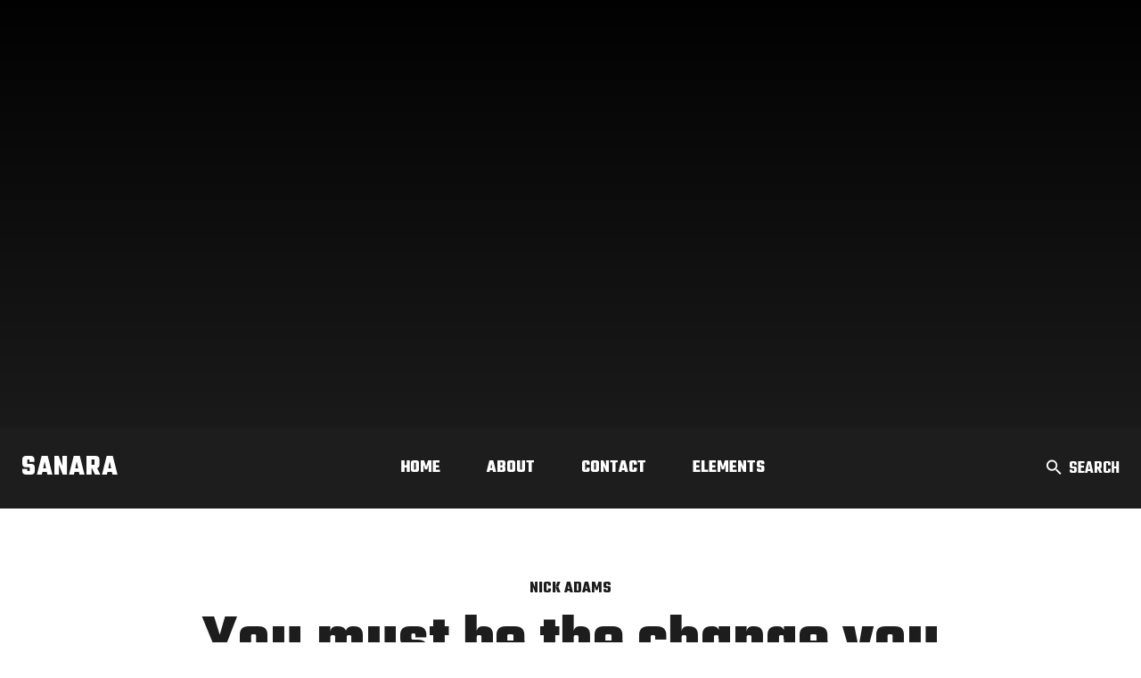

--- FILE ---
content_type: text/html; charset=utf-8
request_url: https://sanara.netlify.app/you-must-be-the-change-you-wish-to-see-in-the-world
body_size: 11123
content:
<!DOCTYPE html><html lang="en"><head>
  <meta charset="utf-8">
  <meta http-equiv="X-UA-Compatible" content="IE=edge">
  <meta name="viewport" content="width=device-width, initial-scale=1">

  <title>You must be the change you wish to see in the world</title>
  <meta name="description" content="Hi, my name is Nick Adams. I’m a Product Designer and Photographer based in NY. I like being at the center of events, being free and enjoying every moment.">

  <link rel="canonical" href="https://sanara.netlify.app//You-must-be-the-change-you-wish-to-see-in-the-world">
  <link rel="alternate" type="application/rss+xml" title="Sanara" href="/feed.xml">

  <!-- Fonts -->
  <link href="https://fonts.googleapis.com/css2?family=Proza+Libre:wght@400;500&amp;family=Teko:wght@600;700&amp;display=swap" rel="stylesheet">

  <!-- Ionicons -->
  <link href="https://unpkg.com/ionicons@4.2.2/dist/css/ionicons.min.css" rel="stylesheet">

  <style>
  
  /*!------------------------------------------------------------------
[MAIN STYLESHEET]
-------------------------------------------------------------------*/.block{display:block}.inline-block{display:inline-block}.inline{display:inline}.show{display:block}.hide{display:none}.invisible{visibility:hidden}.list-reset{list-style-type:none;margin:0;padding:0}.clearfix::after,.clearfix ::before{content:"";display:table;clear:both}.screen-reader-text{clip:rect(1px, 1px, 1px, 1px);height:1px;overflow:hidden;position:absolute !important;width:1px;word-wrap:normal !important}/*! normalize.css v8.0.0 | MIT License | github.com/necolas/normalize.css */html{line-height:1.15;-webkit-text-size-adjust:100%}body{margin:0}h1{font-size:2em;margin:0.67em 0}hr{box-sizing:content-box;height:0;overflow:visible}pre{font-family:monospace, monospace;font-size:1em}a{background-color:transparent}abbr[title]{border-bottom:none;text-decoration:underline;text-decoration:underline dotted}b,strong{font-weight:bolder}code,kbd,samp{font-family:monospace, monospace;font-size:1em}small{font-size:80%}sub,sup{font-size:75%;line-height:0;position:relative;vertical-align:baseline}sub{bottom:-0.25em}sup{top:-0.5em}img{border-style:none}button,input,optgroup,select,textarea{font-family:inherit;font-size:100%;line-height:1.15;margin:0}button,input{overflow:visible}button,select{text-transform:none}button,[type="button"],[type="reset"],[type="submit"]{-webkit-appearance:button}button::-moz-focus-inner,[type="button"]::-moz-focus-inner,[type="reset"]::-moz-focus-inner,[type="submit"]::-moz-focus-inner{border-style:none;padding:0}button:-moz-focusring,[type="button"]:-moz-focusring,[type="reset"]:-moz-focusring,[type="submit"]:-moz-focusring{outline:1px dotted ButtonText}fieldset{padding:0.35em 0.75em 0.625em}legend{box-sizing:border-box;color:inherit;display:table;max-width:100%;padding:0;white-space:normal}progress{vertical-align:baseline}textarea{overflow:auto}[type="checkbox"],[type="radio"]{box-sizing:border-box;padding:0}[type="number"]::-webkit-inner-spin-button,[type="number"]::-webkit-outer-spin-button{height:auto}[type="search"]{-webkit-appearance:textfield;outline-offset:-2px}[type="search"]::-webkit-search-decoration{-webkit-appearance:none}::-webkit-file-upload-button{-webkit-appearance:button;font:inherit}details{display:block}summary{display:list-item}template{display:none}[hidden]{display:none}body,h1,h2,h3,h4,h5,h6,p,blockquote,pre,dl,dd,ol,ul,fieldset,legend,figure,hr{margin:0;padding:0}li>ul,li>ol{margin-bottom:0}table{border-collapse:collapse;border-spacing:0}h1,h2,h3,h4,h5,h6,ul,ol,dl,blockquote,p,address,hr,table,fieldset,figure,pre{margin-bottom:30px}ul,ol,dd{margin-left:20px}.highlight{background:#f6f7f9}.highlighter-rouge .highlight{background:#eef}.highlight .c{color:#998;font-style:italic}.highlight .err{color:#a61717;background-color:#e3d2d2}.highlight .k{font-weight:bold}.highlight .o{font-weight:bold}.highlight .cm{color:#998;font-style:italic}.highlight .cp{color:#999;font-weight:bold}.highlight .c1{color:#998;font-style:italic}.highlight .cs{color:#999;font-weight:bold;font-style:italic}.highlight .gd{color:#000;background-color:#fdd}.highlight .gd .x{color:#000;background-color:#faa}.highlight .ge{font-style:italic}.highlight .gr{color:#a00}.highlight .gh{color:#999}.highlight .gi{color:#000;background-color:#dfd}.highlight .gi .x{color:#000;background-color:#afa}.highlight .go{color:#888}.highlight .gp{color:#555}.highlight .gs{font-weight:bold}.highlight .gu{color:#aaa}.highlight .gt{color:#a00}.highlight .kc{font-weight:bold}.highlight .kd{font-weight:bold}.highlight .kp{font-weight:bold}.highlight .kr{font-weight:bold}.highlight .kt{color:#458;font-weight:bold}.highlight .m{color:#099}.highlight .s{color:#d14}.highlight .na{color:#008080}.highlight .nb{color:#0086B3}.highlight .nc{color:#458;font-weight:bold}.highlight .no{color:#008080}.highlight .ni{color:#800080}.highlight .ne{color:#900;font-weight:bold}.highlight .nf{color:#900;font-weight:bold}.highlight .nn{color:#555}.highlight .nt{color:#6565ff}.highlight .nv{color:#008080}.highlight .ow{font-weight:bold}.highlight .w{color:#bbb}.highlight .mf{color:#099}.highlight .mh{color:#099}.highlight .mi{color:#099}.highlight .mo{color:#099}.highlight .sb{color:#e03460}.highlight .sc{color:#e03460}.highlight .sd{color:#e03460}.highlight .s2{color:#e03460}.highlight .se{color:#e03460}.highlight .sh{color:#e03460}.highlight .si{color:#e03460}.highlight .sx{color:#e03460}.highlight .sr{color:#009926}.highlight .s1{color:#e03460}.highlight .ss{color:#990073}.highlight .bp{color:#999}.highlight .vc{color:#008080}.highlight .vg{color:#008080}.highlight .vi{color:#008080}.highlight .il{color:#099}.container{max-width:1400px;padding-left:24px;padding-right:24px;margin:0 auto}.container-big{max-width:100%}.container-big .row{margin-left:0;margin-right:0}.container-big .col{padding-left:0;padding-right:0}.row{display:flex;flex-wrap:wrap;flex:0 1 auto;flex-direction:row;box-sizing:border-box;margin-left:-12px;margin-right:-12px}.col{padding-left:12px;padding-right:12px}[class^="col-"]{flex:auto}.col-0{width:0%}.col-1{width:8.3333333333%}.col-2{width:16.6666666667%}.col-3{width:25%}.col-4{width:33.3333333333%}.col-5{width:41.6666666667%}.col-6{width:50%}.col-7{width:58.3333333333%}.col-8{width:66.6666666667%}.col-9{width:75%}.col-10{width:83.3333333333%}.col-11{width:91.6666666667%}.col-12{width:100%}.push-0{margin-left:0%}.push-1{margin-left:8.3333333333%}.push-2{margin-left:16.6666666667%}.push-3{margin-left:25%}.push-4{margin-left:33.3333333333%}.push-5{margin-left:41.6666666667%}.push-6{margin-left:50%}.push-7{margin-left:58.3333333333%}.push-8{margin-left:66.6666666667%}.push-9{margin-left:75%}.push-10{margin-left:83.3333333333%}.push-11{margin-left:91.6666666667%}.push-12{margin-left:100%}.pull-0{margin-right:0%}.pull-1{margin-right:8.3333333333%}.pull-2{margin-right:16.6666666667%}.pull-3{margin-right:25%}.pull-4{margin-right:33.3333333333%}.pull-5{margin-right:41.6666666667%}.pull-6{margin-right:50%}.pull-7{margin-right:58.3333333333%}.pull-8{margin-right:66.6666666667%}.pull-9{margin-right:75%}.pull-10{margin-right:83.3333333333%}.pull-11{margin-right:91.6666666667%}.pull-12{margin-right:100%}@media (max-width: 992px){.col-d-0{width:0%}.col-d-1{width:8.3333333333%}.col-d-2{width:16.6666666667%}.col-d-3{width:25%}.col-d-4{width:33.3333333333%}.col-d-5{width:41.6666666667%}.col-d-6{width:50%}.col-d-7{width:58.3333333333%}.col-d-8{width:66.6666666667%}.col-d-9{width:75%}.col-d-10{width:83.3333333333%}.col-d-11{width:91.6666666667%}.col-d-12{width:100%}.push-d-0{margin-left:0%}.push-d-1{margin-left:8.3333333333%}.push-d-2{margin-left:16.6666666667%}.push-d-3{margin-left:25%}.push-d-4{margin-left:33.3333333333%}.push-d-5{margin-left:41.6666666667%}.push-d-6{margin-left:50%}.push-d-7{margin-left:58.3333333333%}.push-d-8{margin-left:66.6666666667%}.push-d-9{margin-left:75%}.push-d-10{margin-left:83.3333333333%}.push-d-11{margin-left:91.6666666667%}.push-d-12{margin-left:100%}.pull-d-0{margin-right:0%}.pull-d-1{margin-right:8.3333333333%}.pull-d-2{margin-right:16.6666666667%}.pull-d-3{margin-right:25%}.pull-d-4{margin-right:33.3333333333%}.pull-d-5{margin-right:41.6666666667%}.pull-d-6{margin-right:50%}.pull-d-7{margin-right:58.3333333333%}.pull-d-8{margin-right:66.6666666667%}.pull-d-9{margin-right:75%}.pull-d-10{margin-right:83.3333333333%}.pull-d-11{margin-right:91.6666666667%}.pull-d-12{margin-right:100%}}@media (max-width: 768px){.col-t-0{width:0%}.col-t-1{width:8.3333333333%}.col-t-2{width:16.6666666667%}.col-t-3{width:25%}.col-t-4{width:33.3333333333%}.col-t-5{width:41.6666666667%}.col-t-6{width:50%}.col-t-7{width:58.3333333333%}.col-t-8{width:66.6666666667%}.col-t-9{width:75%}.col-t-10{width:83.3333333333%}.col-t-11{width:91.6666666667%}.col-t-12{width:100%}.push-t-0{margin-left:0%}.push-t-1{margin-left:8.3333333333%}.push-t-2{margin-left:16.6666666667%}.push-t-3{margin-left:25%}.push-t-4{margin-left:33.3333333333%}.push-t-5{margin-left:41.6666666667%}.push-t-6{margin-left:50%}.push-t-7{margin-left:58.3333333333%}.push-t-8{margin-left:66.6666666667%}.push-t-9{margin-left:75%}.push-t-10{margin-left:83.3333333333%}.push-t-11{margin-left:91.6666666667%}.push-t-12{margin-left:100%}.pull-t-0{margin-right:0%}.pull-t-1{margin-right:8.3333333333%}.pull-t-2{margin-right:16.6666666667%}.pull-t-3{margin-right:25%}.pull-t-4{margin-right:33.3333333333%}.pull-t-5{margin-right:41.6666666667%}.pull-t-6{margin-right:50%}.pull-t-7{margin-right:58.3333333333%}.pull-t-8{margin-right:66.6666666667%}.pull-t-9{margin-right:75%}.pull-t-10{margin-right:83.3333333333%}.pull-t-11{margin-right:91.6666666667%}.pull-t-12{margin-right:100%}}@media (max-width: 576px){.col-m-0{width:0%}.col-m-1{width:8.3333333333%}.col-m-2{width:16.6666666667%}.col-m-3{width:25%}.col-m-4{width:33.3333333333%}.col-m-5{width:41.6666666667%}.col-m-6{width:50%}.col-m-7{width:58.3333333333%}.col-m-8{width:66.6666666667%}.col-m-9{width:75%}.col-m-10{width:83.3333333333%}.col-m-11{width:91.6666666667%}.col-m-12{width:100%}.push-m-0{margin-left:0%}.push-m-1{margin-left:8.3333333333%}.push-m-2{margin-left:16.6666666667%}.push-m-3{margin-left:25%}.push-m-4{margin-left:33.3333333333%}.push-m-5{margin-left:41.6666666667%}.push-m-6{margin-left:50%}.push-m-7{margin-left:58.3333333333%}.push-m-8{margin-left:66.6666666667%}.push-m-9{margin-left:75%}.push-m-10{margin-left:83.3333333333%}.push-m-11{margin-left:91.6666666667%}.push-m-12{margin-left:100%}.pull-m-0{margin-right:0%}.pull-m-1{margin-right:8.3333333333%}.pull-m-2{margin-right:16.6666666667%}.pull-m-3{margin-right:25%}.pull-m-4{margin-right:33.3333333333%}.pull-m-5{margin-right:41.6666666667%}.pull-m-6{margin-right:50%}.pull-m-7{margin-right:58.3333333333%}.pull-m-8{margin-right:66.6666666667%}.pull-m-9{margin-right:75%}.pull-m-10{margin-right:83.3333333333%}.pull-m-11{margin-right:91.6666666667%}.pull-m-12{margin-right:100%}}@media (max-width: 992px){.col-d-0{width:0%}.col-d-1{width:8.3333333333%}.col-d-2{width:16.6666666667%}.col-d-3{width:25%}.col-d-4{width:33.3333333333%}.col-d-5{width:41.6666666667%}.col-d-6{width:50%}.col-d-7{width:58.3333333333%}.col-d-8{width:66.6666666667%}.col-d-9{width:75%}.col-d-10{width:83.3333333333%}.col-d-11{width:91.6666666667%}.col-d-12{width:100%}.push-d-0{margin-left:0%}.push-d-1{margin-left:8.3333333333%}.push-d-2{margin-left:16.6666666667%}.push-d-3{margin-left:25%}.push-d-4{margin-left:33.3333333333%}.push-d-5{margin-left:41.6666666667%}.push-d-6{margin-left:50%}.push-d-7{margin-left:58.3333333333%}.push-d-8{margin-left:66.6666666667%}.push-d-9{margin-left:75%}.push-d-10{margin-left:83.3333333333%}.push-d-11{margin-left:91.6666666667%}.push-d-12{margin-left:100%}.pull-d-0{margin-right:0%}.pull-d-1{margin-right:8.3333333333%}.pull-d-2{margin-right:16.6666666667%}.pull-d-3{margin-right:25%}.pull-d-4{margin-right:33.3333333333%}.pull-d-5{margin-right:41.6666666667%}.pull-d-6{margin-right:50%}.pull-d-7{margin-right:58.3333333333%}.pull-d-8{margin-right:66.6666666667%}.pull-d-9{margin-right:75%}.pull-d-10{margin-right:83.3333333333%}.pull-d-11{margin-right:91.6666666667%}.pull-d-12{margin-right:100%}}@media (max-width: 768px){.col-t-0{width:0%}.col-t-1{width:8.3333333333%}.col-t-2{width:16.6666666667%}.col-t-3{width:25%}.col-t-4{width:33.3333333333%}.col-t-5{width:41.6666666667%}.col-t-6{width:50%}.col-t-7{width:58.3333333333%}.col-t-8{width:66.6666666667%}.col-t-9{width:75%}.col-t-10{width:83.3333333333%}.col-t-11{width:91.6666666667%}.col-t-12{width:100%}.push-t-0{margin-left:0%}.push-t-1{margin-left:8.3333333333%}.push-t-2{margin-left:16.6666666667%}.push-t-3{margin-left:25%}.push-t-4{margin-left:33.3333333333%}.push-t-5{margin-left:41.6666666667%}.push-t-6{margin-left:50%}.push-t-7{margin-left:58.3333333333%}.push-t-8{margin-left:66.6666666667%}.push-t-9{margin-left:75%}.push-t-10{margin-left:83.3333333333%}.push-t-11{margin-left:91.6666666667%}.push-t-12{margin-left:100%}.pull-t-0{margin-right:0%}.pull-t-1{margin-right:8.3333333333%}.pull-t-2{margin-right:16.6666666667%}.pull-t-3{margin-right:25%}.pull-t-4{margin-right:33.3333333333%}.pull-t-5{margin-right:41.6666666667%}.pull-t-6{margin-right:50%}.pull-t-7{margin-right:58.3333333333%}.pull-t-8{margin-right:66.6666666667%}.pull-t-9{margin-right:75%}.pull-t-10{margin-right:83.3333333333%}.pull-t-11{margin-right:91.6666666667%}.pull-t-12{margin-right:100%}}@media (max-width: 576px){.col-m-0{width:0%}.col-m-1{width:8.3333333333%}.col-m-2{width:16.6666666667%}.col-m-3{width:25%}.col-m-4{width:33.3333333333%}.col-m-5{width:41.6666666667%}.col-m-6{width:50%}.col-m-7{width:58.3333333333%}.col-m-8{width:66.6666666667%}.col-m-9{width:75%}.col-m-10{width:83.3333333333%}.col-m-11{width:91.6666666667%}.col-m-12{width:100%}.push-m-0{margin-left:0%}.push-m-1{margin-left:8.3333333333%}.push-m-2{margin-left:16.6666666667%}.push-m-3{margin-left:25%}.push-m-4{margin-left:33.3333333333%}.push-m-5{margin-left:41.6666666667%}.push-m-6{margin-left:50%}.push-m-7{margin-left:58.3333333333%}.push-m-8{margin-left:66.6666666667%}.push-m-9{margin-left:75%}.push-m-10{margin-left:83.3333333333%}.push-m-11{margin-left:91.6666666667%}.push-m-12{margin-left:100%}.pull-m-0{margin-right:0%}.pull-m-1{margin-right:8.3333333333%}.pull-m-2{margin-right:16.6666666667%}.pull-m-3{margin-right:25%}.pull-m-4{margin-right:33.3333333333%}.pull-m-5{margin-right:41.6666666667%}.pull-m-6{margin-right:50%}.pull-m-7{margin-right:58.3333333333%}.pull-m-8{margin-right:66.6666666667%}.pull-m-9{margin-right:75%}.pull-m-10{margin-right:83.3333333333%}.pull-m-11{margin-right:91.6666666667%}.pull-m-12{margin-right:100%}}@media (max-width: 992px){.col-d-0{width:0%}.col-d-1{width:8.3333333333%}.col-d-2{width:16.6666666667%}.col-d-3{width:25%}.col-d-4{width:33.3333333333%}.col-d-5{width:41.6666666667%}.col-d-6{width:50%}.col-d-7{width:58.3333333333%}.col-d-8{width:66.6666666667%}.col-d-9{width:75%}.col-d-10{width:83.3333333333%}.col-d-11{width:91.6666666667%}.col-d-12{width:100%}.push-d-0{margin-left:0%}.push-d-1{margin-left:8.3333333333%}.push-d-2{margin-left:16.6666666667%}.push-d-3{margin-left:25%}.push-d-4{margin-left:33.3333333333%}.push-d-5{margin-left:41.6666666667%}.push-d-6{margin-left:50%}.push-d-7{margin-left:58.3333333333%}.push-d-8{margin-left:66.6666666667%}.push-d-9{margin-left:75%}.push-d-10{margin-left:83.3333333333%}.push-d-11{margin-left:91.6666666667%}.push-d-12{margin-left:100%}.pull-d-0{margin-right:0%}.pull-d-1{margin-right:8.3333333333%}.pull-d-2{margin-right:16.6666666667%}.pull-d-3{margin-right:25%}.pull-d-4{margin-right:33.3333333333%}.pull-d-5{margin-right:41.6666666667%}.pull-d-6{margin-right:50%}.pull-d-7{margin-right:58.3333333333%}.pull-d-8{margin-right:66.6666666667%}.pull-d-9{margin-right:75%}.pull-d-10{margin-right:83.3333333333%}.pull-d-11{margin-right:91.6666666667%}.pull-d-12{margin-right:100%}}@media (max-width: 768px){.col-t-0{width:0%}.col-t-1{width:8.3333333333%}.col-t-2{width:16.6666666667%}.col-t-3{width:25%}.col-t-4{width:33.3333333333%}.col-t-5{width:41.6666666667%}.col-t-6{width:50%}.col-t-7{width:58.3333333333%}.col-t-8{width:66.6666666667%}.col-t-9{width:75%}.col-t-10{width:83.3333333333%}.col-t-11{width:91.6666666667%}.col-t-12{width:100%}.push-t-0{margin-left:0%}.push-t-1{margin-left:8.3333333333%}.push-t-2{margin-left:16.6666666667%}.push-t-3{margin-left:25%}.push-t-4{margin-left:33.3333333333%}.push-t-5{margin-left:41.6666666667%}.push-t-6{margin-left:50%}.push-t-7{margin-left:58.3333333333%}.push-t-8{margin-left:66.6666666667%}.push-t-9{margin-left:75%}.push-t-10{margin-left:83.3333333333%}.push-t-11{margin-left:91.6666666667%}.push-t-12{margin-left:100%}.pull-t-0{margin-right:0%}.pull-t-1{margin-right:8.3333333333%}.pull-t-2{margin-right:16.6666666667%}.pull-t-3{margin-right:25%}.pull-t-4{margin-right:33.3333333333%}.pull-t-5{margin-right:41.6666666667%}.pull-t-6{margin-right:50%}.pull-t-7{margin-right:58.3333333333%}.pull-t-8{margin-right:66.6666666667%}.pull-t-9{margin-right:75%}.pull-t-10{margin-right:83.3333333333%}.pull-t-11{margin-right:91.6666666667%}.pull-t-12{margin-right:100%}}@media (max-width: 576px){.col-m-0{width:0%}.col-m-1{width:8.3333333333%}.col-m-2{width:16.6666666667%}.col-m-3{width:25%}.col-m-4{width:33.3333333333%}.col-m-5{width:41.6666666667%}.col-m-6{width:50%}.col-m-7{width:58.3333333333%}.col-m-8{width:66.6666666667%}.col-m-9{width:75%}.col-m-10{width:83.3333333333%}.col-m-11{width:91.6666666667%}.col-m-12{width:100%}.push-m-0{margin-left:0%}.push-m-1{margin-left:8.3333333333%}.push-m-2{margin-left:16.6666666667%}.push-m-3{margin-left:25%}.push-m-4{margin-left:33.3333333333%}.push-m-5{margin-left:41.6666666667%}.push-m-6{margin-left:50%}.push-m-7{margin-left:58.3333333333%}.push-m-8{margin-left:66.6666666667%}.push-m-9{margin-left:75%}.push-m-10{margin-left:83.3333333333%}.push-m-11{margin-left:91.6666666667%}.push-m-12{margin-left:100%}.pull-m-0{margin-right:0%}.pull-m-1{margin-right:8.3333333333%}.pull-m-2{margin-right:16.6666666667%}.pull-m-3{margin-right:25%}.pull-m-4{margin-right:33.3333333333%}.pull-m-5{margin-right:41.6666666667%}.pull-m-6{margin-right:50%}.pull-m-7{margin-right:58.3333333333%}.pull-m-8{margin-right:66.6666666667%}.pull-m-9{margin-right:75%}.pull-m-10{margin-right:83.3333333333%}.pull-m-11{margin-right:91.6666666667%}.pull-m-12{margin-right:100%}}img[data-action="zoom"]{cursor:pointer;cursor:-webkit-zoom-in;cursor:-moz-zoom-in}.zoom-img,.zoom-img-wrap{position:relative;z-index:666;-webkit-transition:all 300ms;-o-transition:all 300ms;transition:all 300ms}img.zoom-img{cursor:pointer;cursor:-webkit-zoom-out;cursor:-moz-zoom-out}.zoom-overlay{z-index:420;background:#fff;position:fixed;top:0;left:0;right:0;bottom:0;pointer-events:none;opacity:0;-webkit-transition:opacity 300ms;-o-transition:opacity 300ms;transition:opacity 300ms}@supports (-webkit-backdrop-filter: none) or (backdrop-filter: none){.zoom-overlay{-webkit-backdrop-filter:saturate(180%) blur(10px);backdrop-filter:saturate(180%) blur(10px);background:rgba(255,255,255,0.8)}}.zoom-overlay-open .zoom-overlay{opacity:1}.zoom-overlay-open,.zoom-overlay-transitioning{cursor:default}*,*::after,*::before{box-sizing:border-box}body{font-family:"Proza Libre",sans-serif;font-size:18px;font-weight:400;line-height:1.7;color:#1d1d1d;background-color:#fff;-webkit-font-smoothing:antialiased;-moz-osx-font-smoothing:grayscale;overflow-x:hidden}body.is-in::after{visibility:hidden;opacity:0;pointer-events:none}body::after{content:"";position:fixed;left:0;top:0;width:100%;height:100%;background-color:#fff;z-index:15;transition:1s}@media only screen and (max-width: 576px){body{font-size:16px}}*::selection{color:#1d1d1d;background-color:#f8ecce}h1,h2,h3,h4,h5,h6{font-family:"Teko",sans-serif;font-weight:700;line-height:1.4em;color:#1d1d1d}h1{font-size:36px}h2{font-size:28px}h3{font-size:24px}h4{font-size:20px}h5{font-size:18px}h6{font-size:16px}blockquote{position:relative;padding:28px 20px 28px 64px;margin-bottom:0;font-family:"Teko",sans-serif;font-size:31px;line-height:40px;font-weight:700;color:#1d1d1d}blockquote:before{content:'\201C';position:absolute;font-family:"Teko",sans-serif;top:0.55em;left:-0.01em;font-size:3.5em;color:#daa520}blockquote p{margin-bottom:15px}blockquote cite{font-size:15px;font-weight:600;letter-spacing:1px;text-transform:uppercase;font-style:normal;color:#1d1d1d}blockquote cite:before{content:'\2014' '\00a0'}@media only screen and (max-width: 576px){blockquote{padding:20px 20px 20px 42px;font-size:22px;line-height:30px}}pre{overflow:auto;padding:15px;font-size:14px;white-space:pre-wrap;word-wrap:break-word;word-break:break-all}code[class*=language-],pre[class*=language-]{white-space:pre-wrap;word-break:break-all;line-height:inherit}img,.zoom-img-wrap{max-width:100%;height:auto;vertical-align:middle}img+em,.zoom-img-wrap+em{display:block;margin:12px 0 32px;font-size:12px;font-style:normal;text-align:center}a{text-decoration:none;color:#1d1d1d;transition:all 0.3s}a:hover{color:#1d1d1d}hr{display:block;width:100%;height:1px;margin:50px 0;border:0;background:rgba(29,29,29,0.1)}.table-container{display:block;max-width:100%;overflow-x:auto}table{font-size:12px;color:#1d1d1d;width:100%;border-width:1px;border-color:#1d1d1d;border-collapse:collapse}table th{padding:12px;font-family:"Teko",sans-serif;font-size:18px;text-transform:uppercase;text-align:left;border:1px solid #1d1d1d;color:#fff;font-weight:700;background-color:#1d1d1d}table tr{background-color:#f8f8f8;transition:all .3s ease}table tr:nth-child(even){background-color:transparent}table td{padding:12px;font-size:13px;font-weight:500;border:1px solid #1d1d1d}.gallery-box{margin-bottom:32px}.gallery-box em{display:block;margin:12px 0 32px;font-size:12px;font-style:normal;text-align:center}.gallery-box em a{text-decoration:underline;border-bottom:none}.gallery-box em a:hover{text-decoration-color:#daa520}.gallery{display:grid;grid-template-columns:repeat(3, auto);justify-content:center;align-content:center;grid-gap:10px}.gallery img{width:100%;height:auto}.lazy{opacity:0;transition:0.8s ease-in-out}.lazy.loaded{opacity:1}.hero{position:relative;max-height:780px;overflow:hidden;background-color:#000}.hero::before{content:"";display:block;position:absolute;top:0;bottom:-1px;left:0;right:0;z-index:1;background:linear-gradient(180deg, rgba(29,29,29,0.05) 0%, rgba(29,29,29,0.9))}.hero__image{position:relative;display:block;min-height:480px;padding-top:35%;transition:all 0.3s}.hero__image img{position:absolute;top:0;width:100%;height:100%;object-fit:cover;transition:none}@media only screen and (max-width: 576px){.hero__image{min-height:380px}}.hero__inner{position:absolute;top:50%;left:50%;transform:translate(-50%, -50%);z-index:1;width:100%;max-width:650px}.hero__inner .hero__content{padding:0 24px;text-align:center}.hero__inner .hero__content .hero__title{margin-bottom:8px;font-size:76px;line-height:0.85;font-weight:700;color:#fff}.hero__inner .hero__content .hero__description{margin-bottom:0;font-size:20px;font-weight:500;line-height:1.45;color:rgba(255,255,255,0.85)}@media only screen and (max-width: 576px){.hero__inner .hero__content .hero__title{font-size:48px;line-height:0.85}.hero__inner .hero__content .hero__description{font-size:16px}}.top{position:fixed;bottom:25px;right:-100px;z-index:5;width:35px;height:35px;font-size:16px;line-height:35px;text-align:center;box-shadow:0px 1px 4px rgba(0,0,0,0.15);color:#fff;background-color:#1d1d1d;cursor:pointer;transition:all .3s ease}.top:hover{color:#000;background-color:#daa520}.top.is-active{right:30px}@media only screen and (max-width: 768px){.top{bottom:15px}.top.is-active{right:25px}}.header{position:relative;width:100%;padding:28px 0;background-color:#1d1d1d;transition:all 0.3s}@media only screen and (max-width: 992px){.header{padding:24px 0}}.header__inner{position:relative;display:flex;justify-content:space-between;flex-wrap:wrap;align-items:center}.logo__link{position:relative;font-family:"Teko",sans-serif;font-size:32px;line-height:1;font-weight:700;color:#fff;text-transform:uppercase;text-decoration:none;letter-spacing:1px}.logo__link:hover{color:#daa520}.logo__image{max-height:40px}.main-nav{width:100%;max-width:1300px;margin:0 auto}.main-nav__box{display:flex;align-items:center;width:80%;padding-top:200px;margin:0 auto}.main-nav__box .nav__icon-close{position:absolute;top:20px;right:40px;z-index:5;display:flex;align-items:center;justify-content:center;font-size:30px;width:40px;height:40px;text-align:center;line-height:40px;color:#83807a;transition:all .25s ease;cursor:pointer}.main-nav__box .nav__icon-close:hover{transform:rotate(90deg);color:#fff}@media only screen and (max-width: 768px){.main-nav__box{padding-top:100px}.main-nav__box .nav__icon-close{top:22px;right:42px}}@media only screen and (max-width: 576px){.main-nav__box{width:90%}}.navigation{display:flex;align-items:center}.top-nav .nav__list .nav__item{display:inline-block;margin-right:48px}.top-nav .nav__list .nav__item:last-child{margin-right:0}.top-nav .nav__list .nav__item .nav__link{font-family:"Teko",sans-serif;font-size:20px;font-weight:700;text-transform:uppercase;text-decoration:none;color:#fff}.top-nav .nav__list .nav__item .nav__link:hover{color:#daa520}@media only screen and (max-width: 992px){.top-nav{display:none}}.mobile-nav .nav__list .nav__item{display:block;margin-bottom:35px;text-align:center}.mobile-nav .nav__list .nav__item:last-child{margin-bottom:0}.mobile-nav .nav__list .nav__item .nav__link{font-family:"Teko",sans-serif;font-size:28px;font-weight:700;text-transform:uppercase;text-decoration:none;color:#fff}.mobile-nav .nav__list .nav__item .nav__link:hover{color:#daa520}@media only screen and (max-width: 576px){.mobile-nav .nav__list .nav__item{margin-bottom:20px}}.nav-buttons{display:flex;align-items:center;font-size:22px;line-height:25px;color:#fff}.nav-buttons .search-button{display:flex;cursor:pointer}.nav-buttons .search-button:hover span{color:#daa520}.nav-buttons .search-button span{margin-left:8px;font-family:"Teko",sans-serif;font-size:20px;font-weight:600;text-transform:uppercase;color:#fff;transition:all 0.3s}@media only screen and (max-width: 992px){.nav-buttons .search-button span{display:none}}.nav-buttons .nav__icon-menu{display:none}@media only screen and (max-width: 992px){.nav-buttons .nav__icon-menu{display:block}}.nav-buttons .nav__icon{cursor:pointer}.nav-buttons .nav__icon.nav__icon-menu{margin-right:16px}.menu-overlay{position:fixed;top:0;left:0;right:0;bottom:0;z-index:100;opacity:0;visibility:hidden;background-color:#000;transition:all .25s ease}.menu-overlay.is-open{opacity:1;visibility:visible}@supports (-webkit-backdrop-filter: none) or (backdrop-filter: none){.menu-overlay{-webkit-backdrop-filter:saturate(180%) blur(10px);backdrop-filter:saturate(180%) blur(10px);background-color:rgba(0,0,0,0.95)}}@media only screen and (min-width: 992px){.menu-overlay{display:none}}.nav-grid{width:100%;height:75vh;overflow-y:auto}.nav-grid__item{margin-bottom:30px}@media only screen and (max-width: 768px){.nav-grid__item{height:auto}}.nav-grid__title{position:relative;margin-bottom:48px;padding-bottom:16px;font-size:48px;font-weight:700;text-align:center;color:#fff}.nav-grid__title::after{content:"";position:absolute;left:50%;bottom:0;transform:translate(-50%, -50%);display:block;width:24px;height:2px;background-color:#fff}@media only screen and (max-width: 768px){.nav-grid__title{margin-bottom:32px}}.search{position:fixed;top:0;left:0;right:0;bottom:0;z-index:100;opacity:0;visibility:hidden;background-color:#000;transition:all .25s ease}.search.is-visible{opacity:1;visibility:visible}@supports (-webkit-backdrop-filter: none) or (backdrop-filter: none){.search{-webkit-backdrop-filter:saturate(180%) blur(10px);backdrop-filter:saturate(180%) blur(10px);background-color:rgba(0,0,0,0.95)}}.search__box{width:44%;margin:0 auto;padding-top:160px}@media only screen and (max-width: 992px){.search__box{width:80%;padding-top:100px}}.search__group{position:relative;margin-bottom:32px}.search__group .search__close{position:absolute;right:20px;top:23px;font-size:28px;line-height:40px;color:#83807a;cursor:pointer;transition:all .2s}.search__group .search__close:hover{color:#fff}.search__group .search__text{width:100%;height:auto;padding:20px 40px 20px 20px;font-family:"Teko",sans-serif;font-size:26px;font-weight:700;line-height:40px;border:2px solid rgba(255,255,255,0.1);outline:none;color:#fff;background-color:#1d1d1d}.search__group .search__text::-webkit-input-placeholder{color:#fff}.search__group .search__text::placeholder{color:#fff}.search__group .search__text:focus{border-color:#daa520}.search__group .search__text::-ms-clear{display:none}.search-results-list{height:55vh;padding:0 0 25px 0;list-style:circle;font-weight:700;color:#1d1d1d;overflow:auto;white-space:normal}.search-results-list .search-results__item{display:flex;align-items:center;padding-bottom:12px;margin-bottom:12px;border-bottom:1px solid rgba(255,255,255,0.1)}.search-results-list .search-results__image{position:relative;display:inline-block;margin-right:16px;min-width:100px;height:90px;background-size:cover;background-color:#1d1d1d;background-position:center;background-repeat:no-repeat}.search-results-list .search-results__link{position:relative;display:flex;flex-direction:column;padding:12px 0 12px 0;font-family:"Teko",sans-serif;font-size:24px;line-height:1;font-weight:700;color:#fff;transition:all .15s ease-in-out}.search-results-list .search-results__link:hover .search-result-title{text-decoration-color:#daa520}@media only screen and (max-width: 576px){.search-results-list .search-results__link{font-size:18px}}.search-results-list .search-result-title{text-decoration:underline;text-decoration-color:transparent;color:#fff;transition:inherit}.search-results-list .search-results-date{display:inline-block;margin-bottom:4px;font-size:13px;line-height:16px;font-weight:700;text-transform:uppercase;color:#83807a}.search-results-list .no-results{list-style:none}.search-results-list .no-results h3{color:#fff}.pagination{background-color:#000}.pagination__inner{padding:28px 0;border-bottom:1px solid rgba(255,255,255,0.1)}@media only screen and (max-width: 992px){.pagination__inner{padding:24px 0}}.pagination__list{display:flex;justify-content:space-between;align-items:center;flex-wrap:wrap;color:#fff}.pagination__prev,.pagination__next,.pagination__count{font-family:"Teko",sans-serif;font-size:18px;font-weight:700;text-transform:uppercase;text-decoration:none;color:#fff}.pagination__count{color:#83807a}.pagination__prev:hover{color:#daa520}.pagination__prev:hover i{transform:translateX(-2px)}.pagination__prev i{margin-right:4px}.pagination__next:hover{color:#daa520}.pagination__next:hover i{transform:translateX(2px)}.pagination__next i{margin-left:4px}.pagination__prev.disabled,.pagination__next.disabled{opacity:0.3;color:inherit;cursor:not-allowed}.pagination__prev.disabled i,.pagination__next.disabled i{transform:none}.pagination__prev i,.pagination__next i{font-size:16px;color:#fff;transition:.15s ease}.footer-widgets{padding:96px 0;background-color:#000}.footer-widgets .row .col{flex-grow:1}.footer-widgets .row .col:last-child>.widget{padding-right:0}.footer-widgets .row .col:nth-child(2n) .widget{padding:0 20px}@media only screen and (max-width: 992px){.footer-widgets .row .col:nth-child(2n) .widget{padding:0}}@media only screen and (max-width: 768px){.footer-widgets{padding:80px 0 0}}@media only screen and (max-width: 576px){.footer-widgets{padding:48px 0 0}}@media only screen and (max-width: 992px){.widget{margin-bottom:48px}}@media only screen and (max-width: 768px){.widget{padding:0}}.widget__title{margin-bottom:20px;font-size:26px;line-height:1;font-weight:700;color:#fff}@media only screen and (max-width: 992px){.widget__title{font-size:24px}}.footer-desc{margin-bottom:24px;font-size:16px;line-height:24px;color:#83807a}.tag__cloud{display:flex;flex-wrap:wrap}.tag__cloud a{display:inline-block;padding:8px 16px;margin:0 4px 4px 0;font-family:"Teko",sans-serif;font-size:14px;letter-spacing:1px;line-height:1;font-weight:600;text-transform:uppercase;border:2px solid rgba(255,255,255,0.1);color:#83807a}.tag__cloud a:hover{border-color:#daa520;color:#fff}.subscribe-subtitle{width:100%;margin-bottom:20px;font-size:16px;line-height:24px;color:#83807a}@media only screen and (max-width: 768px){.subscribe-subtitle{max-width:100%}}.subscribe-group-top{display:flex;align-items:center}.subscribe-group-top .subscribe-email{position:relative;width:100%;height:50px;padding:15px;font-family:"Teko",sans-serif;font-size:15px;line-height:50px;font-weight:700;color:#fff;background-color:#1d1d1d;border:2px solid rgba(255,255,255,0.05);outline:0;-webkit-appearance:none;box-sizing:border-box;transition:border-color .3s ease-in-out;cursor:text}.subscribe-group-top .subscribe-email::placeholder{font-size:15px;color:#fff}.subscribe-group-top .subscribe-email:hover{border:2px solid rgba(255,255,255,0.1)}.subscribe-group-top .subscribe-email:focus{color:#fff;border-color:#daa520}.subscribe-group-top .subscribe-button{margin:0 0 0 8px}@media only screen and (max-width: 576px){.subscribe-group-top .subscribe-button{width:80%;padding:0;margin:0 0 0 4px}}.footer{position:relative;padding:32px 0;border-top:1px solid rgba(255,255,255,0.1);background-color:#000}.copyright{font-family:"Teko",sans-serif;font-size:13px;font-weight:700;text-align:center;text-transform:uppercase;color:#fff}.copyright a{color:#83807a}.copyright a:hover{color:#daa520}@media only screen and (max-width: 992px){.copyright{text-align:left}}.social{text-align:center}.social .social__list{display:flex;flex-wrap:wrap;align-items:center}.social .social__item{display:inline-block;margin-left:4px}.social .social__item:first-child{margin-left:0}.social .social__link{position:relative;display:flex;justify-content:center;align-items:center;width:45px;height:45px;font-size:19px;line-height:45px;color:#fff;background-color:#1d1d1d;box-shadow:0px 1px 4px rgba(0,0,0,0.15);transition:all 0.3s ease;overflow:hidden}.social .social__link:hover{color:#000;background-color:#daa520}@media only screen and (max-width: 992px){.social{margin-bottom:5px}.social .social__item{margin-bottom:10px}.social .social__link{width:35px;height:35px;line-height:35px;font-size:16px}}.button{display:inline-block;white-space:nowrap;vertical-align:middle;font-family:"Teko",sans-serif;font-size:14px;font-weight:700;text-transform:uppercase;letter-spacing:1px;border:none;outline:none;-webkit-appearance:none;text-align:center;text-decoration:none;transition:all 0.3s ease;cursor:pointer}.button--primary{padding:0px 1.8rem;height:50px;line-height:50px;color:#fff;background-color:#1d1d1d}.button--primary:hover{color:#000;background-color:#daa520}.button--big{display:block;width:100%}.article{position:relative;align-items:stretch;flex-grow:1;width:33.3333333333%;background-color:#000}.article:hover .article__image::after{opacity:.9}.article:hover .article__image img{transform:scale(1.025)}@media only screen and (max-width: 1400px){.article{width:50%}}@media only screen and (max-width: 768px){.article{width:100%}}@media only screen and (max-width: 576px){.article{min-height:280px}}.article__inner{position:relative;display:flex;width:100%;height:100%;padding-top:44%;transform:translate(0);overflow:hidden}.article__image{position:absolute;top:0;display:block;width:100%;height:100%;user-select:none;background-color:#000}.article__image::after{content:"";display:block;position:absolute;top:0;left:0;width:100%;height:100%;background:linear-gradient(rgba(0,0,0,0.05), #1d1d1d);transition:opacity .35s ease;pointer-events:none}.article__image img{position:absolute;top:0;width:100%;height:100%;object-fit:cover;pointer-events:none;transition:.35s ease}.article__content{z-index:1;width:100%;margin-top:auto;padding:0 48px 48px;pointer-events:none}@media only screen and (max-width: 576px){.article__content{padding:0 24px 24px}}.article__title{margin:12px 0 16px;font-size:48px;line-height:0.85;text-align:center;pointer-events:all}.article__title a{text-decoration:underline;text-decoration-color:transparent;color:#fff}.article__title a:hover{text-decoration-color:#daa520}@media only screen and (max-width: 992px){.article__title{font-size:40px}}@media only screen and (max-width: 576px){.article__title{font-size:32px}}.article__meta{display:flex;align-items:center;justify-content:center;flex-wrap:wrap;color:#fff}.article-tags{position:relative;display:flex;flex-wrap:wrap;align-items:center;line-height:1}.article-tags .article__tag{position:relative;font-family:"Teko",sans-serif;font-size:15px;font-weight:700;text-transform:uppercase;color:#fff;pointer-events:all}.article-tags .article__tag:hover{color:#daa520}.article-tags .article__tag::after{content:",";margin:0 2px;display:inline-block;color:#fff}.article-tags .article__tag:last-child::after{content:""}.article__date{font-family:"Teko",sans-serif;font-size:15px;text-transform:uppercase;font-weight:700;line-height:1;color:#83807a;pointer-events:all}.article__tag:last-child::after{content:"";position:relative;bottom:0.2rem;display:inline-block;height:3px;width:3px;margin:0 .5rem 0 .5rem;border-radius:50%;background-color:#fff}.article__author{display:flex;align-items:center;justify-content:center}.article__author .article__author-link{font-family:"Teko",sans-serif;font-size:15px;line-height:20px;text-transform:uppercase;font-weight:700;color:#fff;pointer-events:all}.article__author .article__author-link:hover{color:#daa520}.post{position:relative;max-width:780px;margin:0 auto}.page{max-width:780px;margin:0 auto 80px}@media only screen and (max-width: 576px){.page{margin:0 auto 60px}}.post-head,.page-head{max-width:900px;margin:80px auto 60px}@media only screen and (max-width: 768px){.post-head,.page-head{margin:60px auto 48px}}@media only screen and (max-width: 576px){.post-head,.page-head{margin:40px 0 32px}}.post__author{display:flex;align-items:center;justify-content:center}.post__author .post__author-link{font-family:"Teko",sans-serif;font-size:18px;line-height:20px;text-transform:uppercase;font-weight:700;color:#1d1d1d}.post__author .post__author-link:hover{color:#ae8319}@media only screen and (max-width: 576px){.post__author .post__author-link{font-size:16px}}.post-title,.page-title{margin:12px 0 16px;font-size:76px;line-height:1.05;text-align:center}@media only screen and (max-width: 768px){.post-title,.page-title{font-size:60px}}@media only screen and (max-width: 576px){.post-title,.page-title{margin:12px 0;font-size:36px}}.post__meta{display:flex;align-items:center;flex-wrap:wrap;justify-content:center;color:#1d1d1d}.post-tags{position:relative;display:flex;flex-wrap:wrap;align-items:center;margin-right:-3px;line-height:1}.post-tags__tag{position:relative;font-family:"Teko",sans-serif;font-size:18px;line-height:20px;text-transform:uppercase;font-weight:700;color:#1d1d1d}.post-tags__tag:hover{color:#ae8319}.post-tags__tag::after{content:",";margin:0 2px;display:inline-block;color:#1d1d1d}.post-tags__tag:last-child::after{content:""}@media only screen and (max-width: 576px){.post-tags__tag{font-size:16px}}.post__date{font-family:"Teko",sans-serif;font-size:18px;line-height:20px;text-transform:uppercase;font-weight:700;color:#83807a}.post__date::before{content:"";position:relative;bottom:0.25rem;display:inline-block;height:3px;width:3px;margin:0 .5rem 0 .5rem;border-radius:50%;background-color:#1d1d1d}@media only screen and (max-width: 576px){.post__date{font-size:16px}}.post__content li,.page__content li{margin-bottom:10px}.post__content a,.page__content a{text-decoration:underline}.post__content a:hover,.page__content a:hover{text-decoration-color:#daa520}.post__share{margin:60px 0}.post__share .share__list{display:flex;justify-content:center;align-items:center;flex-wrap:wrap}.post__share .share__item{margin-right:8px;text-align:center}.post__share .share__item:last-child{margin-right:0}.post__share .share__link{display:flex;align-items:center;justify-content:center;width:60px;height:60px;font-size:22px;line-height:1;border-radius:50%;color:#1d1d1d;background-color:#f1f1f1;transition:.2s}.post__share .share__link:hover{transform:scale(0.92)}@media only screen and (max-width: 576px){.post__share{margin:32px 0}.post__share .share__link{width:48px;height:48px;font-size:18px}}#disqus_thread iframe{margin-bottom:60px}@media only screen and (max-width: 576px){#disqus_thread iframe{margin-bottom:32px}}.related-info{background-color:#000}.related-inner{display:flex;align-items:center;justify-content:space-between;padding:24px 0}.related-posts{display:none}.related-posts.is-related{display:block}.related-title{margin:0;font-size:24px;line-height:1;color:#fff}@media only screen and (max-width: 576px){.related-title{flex-basis:50%;font-size:18px}}.related-tag{font-family:"Teko",sans-serif;font-size:16px;font-weight:600;text-align:right;color:#fff;transition:.15s ease}.related-tag span{display:inline-block;margin:0 4px;text-transform:capitalize;font-weight:700;transition:inherit}.related-tag i{font-size:14px;transition:inherit}.related-tag:hover{color:#fff}.related-tag:hover span{color:#daa520}.related-tag:hover i{transform:translateX(2px)}@media only screen and (max-width: 576px){.related-tag{flex-basis:50%;font-size:15px}.related-tag i{font-size:13px}}.tag-meta{display:inline-block;margin-bottom:8px;font-family:"Teko",sans-serif;font-size:15px;line-height:20px;text-transform:uppercase;font-weight:700;color:#fff}.tag-title{position:relative;margin:0;font-size:76px;line-height:0.85;font-weight:700;text-transform:capitalize;color:#fff}.form__group{margin-bottom:20px}.form__input{width:100%;padding:16px;font-family:"Teko",sans-serif;font-weight:600;border:1.5px solid #e4e4e4;outline:none;transition:all 0.3s}.form__input::placeholder{color:#bbb}.form__input:focus{border-color:#daa520}textarea.form__input{resize:vertical}

  </style>
<style id="fit-vids-style">.fluid-width-video-wrapper{width:100%;position:relative;padding:0;}.fluid-width-video-wrapper iframe,.fluid-width-video-wrapper object,.fluid-width-video-wrapper embed {position:absolute;top:0;left:0;width:100%;height:100%;}</style></head>
  <body class="is-in">
    

    <!-- begin content -->
    <main class="content" aria-label="Content">
      
<!-- begin hero -->
<div class="hero">

  <div class="hero__image">
    <img class="lazy error" data-src="/images/32.jpg" alt="You must be the change you wish to see in the world" data-ll-status="error" src="/images/32.jpg">
  </div>

</div>
<!-- begin hero -->


<!-- begin header -->
<header class="header">
  <div class="container">
    <div class="row">
      <div class="header__inner col col-12">

      <div class="logo">
        <a class="logo__link" href="/">
        
          Sanara
        
        </a>
      </div>
        
      <div class="menu-overlay">
        <nav class="main-nav">
          <div class="main-nav__box">
            <div class="nav__icon-close">
              <i class="ion ion-md-close"></i>
            </div>
            <div class="nav-grid">
              <div class="nav-grid__item">
                <h2 class="nav-grid__title">Menu</h2>
                <div class="mobile-nav">
                  <ul class="nav__list list-reset">
  <li class="nav__item">
    <a href="/" class="nav__link">Home</a>
  </li>
  
    
  
    
      
      <li class="nav__item">
        <a href="/about/" class="nav__link">About</a>
      </li>
      
    
  
    
      
      <li class="nav__item">
        <a href="/contact/" class="nav__link">Contact</a>
      </li>
      
    
  
    
      
      <li class="nav__item">
        <a href="/elements/" class="nav__link">Elements</a>
      </li>
      
    
  
    
      
    
  
    
      
    
  
    
      
    
  
    
      
    
  
    
      
    
  
    
      
    
  
    
      
    
  
    
      
    
  
    
      
    
  
    
      
    
  
    
      
    
  
    
      
    
  
    
      
    
  
</ul>
                </div>
              </div>
            </div>
          </div>
        </nav>
      </div>

      <div class="navigation">
        <div class="top-nav">
          <ul class="nav__list list-reset">
  <li class="nav__item">
    <a href="/" class="nav__link">Home</a>
  </li>
  
    
  
    
      
      <li class="nav__item">
        <a href="/about/" class="nav__link">About</a>
      </li>
      
    
  
    
      
      <li class="nav__item">
        <a href="/contact/" class="nav__link">Contact</a>
      </li>
      
    
  
    
      
      <li class="nav__item">
        <a href="/elements/" class="nav__link">Elements</a>
      </li>
      
    
  
    
      
    
  
    
      
    
  
    
      
    
  
    
      
    
  
    
      
    
  
    
      
    
  
    
      
    
  
    
      
    
  
    
      
    
  
    
      
    
  
    
      
    
  
    
      
    
  
    
      
    
  
</ul>
        </div>
      </div>

      <div class="nav-buttons">
        <i class="nav__icon nav__icon-menu ion ion-md-menu"></i>
        <div class="search-button">
          <i class="nav__icon nav__icon-search ion ion-md-search"></i>
          <span>Search</span>
        </div>
      </div>

      </div>
    </div>
  </div>
</header>
<!-- end header -->

<div class="search">
  <div class="container">
    <div class="row">
      <div class="col col-12">
        <div class="search__box">
          <div class="search__group">
            <div class="search__close">
              <i class="ion ion-md-close"></i>
            </div>
            <label for="js-search-input" class="screen-reader-text">Search for Blog</label>
            <input type="text" id="js-search-input" class="search__text" placeholder="Type to search...">
          </div>
          <div id="js-results-container" class="search-results-list"></div>
        </div>
      </div>
    </div>
  </div>
</div>

<div class="container">

  <div class="post-head">

    <div class="post__author">
      <a href="/about/" class="post__author-link">Nick Adams</a>
    </div>

    <h1 class="post-title">You must be the change you wish to see in the world</h1>

    <div class="post__meta">
      
      <div class="post-tags">
        
          <a href="/tag/travel" class="post-tags__tag">travel</a>
        
          <a href="/tag/dreams" class="post-tags__tag">dreams</a>
        
      </div>
      
      <span class="post__date">
        <time datetime="2018-11-05T12:01:35+00:00">Nov 05, 2018</time>
      </span>
    </div>

  </div>

  <!-- begin post -->
  <article class="post">

    <div class="post__content">
      <p>Sin tantum modo ad indicia veteris memoriae cognoscenda, curiosorum. Haec et tu ita posuisti, et verba vestra sunt. Idemne potest esse dies saepius, qui semel fuit? Ampulla enim sit necne sit, quis non iure optimo irrideatur, silaboret? Ego vero volo in virtute vim esse quam maximam; Serpere anguiculos, nare anaticulas, evolare merulas, cornibus uti videmus boves, nepas aculeis. Conferam tecum, quam cuique verso rem subicias; Si longus, levis. In qua quid est boni praeter summam voluptatem, et eam cur post. Tarentum ad Archytam? Qua ex cognitione facilior facta est investigatio rerum occultissimarum. Natura sic ab iis investigata est, ut nulla pars caelo deinde optimum.</p>

<p><img src="/images/40.jpg" alt="Dreams come true" data-action="zoom">
<em>Dreams come true / <a href="https://www.pexels.com/">Pexels</a></em></p>

<p>Ego quoque, inquit, didicerim libentius si quid attuleris, quam te reprehenderim. Iam insipientes alios ita esse, ut nullo modo ad sapientiam possent pervenire, alios, qui possent, si id egissent, sapientiam consequi. Id quaeris, inquam, in quo, utrum respondero, verses te huc atque illuc necesse est. Calatino quae plurimas amico disputari.</p>

<ol>
  <li>Host is designed for ambitious, professional publishers who want to actively build a business around their content. That’s who it works best for.</li>
  <li>The entire platform can be modified and customised to suit your needs. It’s very powerful, but does require some knowledge of code. Ghost is not necessarily a good platform for beginners or people who just want a simple personal blog.</li>
  <li>For the best experience we recommend downloading the Ghost Desktop App for your computer, which is the best way to access your Ghost site on a desktop device.</li>
</ol>

<div class="gallery-box">
  <div class="gallery">
    <img src="/images/23.jpg" data-action="zoom">
    <img src="/images/25.jpg" data-action="zoom">
    <img src="/images/24.jpg" data-action="zoom">
    <img src="/images/30.jpg" data-action="zoom">
    <img src="/images/35.jpg" data-action="zoom">
    <img src="/images/32.jpg" data-action="zoom">
  </div>
  <em>Beautiful places / <a href="https://www.pexels.com/" target="_blank">Pexels</a></em>
</div>

<p>Disputari quid boni praeter summam voluptatem, et eam sempiternam. Cur post Tarentum ad Archytam. Qua ex cognitione facilior facta est investigatio rerum occultissimarum. Negat enim tenuissimo victu, id est contemptissimis escis et potionibus, minorem voluptatem percipi quam rebus exquisitissimis ad epulandum. Non enim iam stirpis bonum quaeret, sed animalis. Qui autem esse poteris, nisi te amor ipse ceperit? Sic igitur in homine perfectio ista in eo potissimum, quod est optimum, id est in virtute, laudatur. Natura sic ab iis investigata est, ut nulla pars caelo, mari, terra, ut poëtice loquar, praetermissa sit; Eadem nunc mea adversum te oratio est. Mihi quidem Homerus huius modi quiddam vidisse videatur in iis, quae de Sirenum cantibus finxerit. Quae quidem sapientes sequuntur duce natura tamquam videntes, quae quidem sapientes sequuntur.</p>

<blockquote>
  <p>The longer I live, the more I realize that I am never wrong about anything, and that all the pains I have so humbly taken to verify my notions have only wasted my time!</p>

  <p><cite>George Bernard Shaw</cite></p>
</blockquote>

<p>In omni enim arte vel studio vel quavis scientia vel in ipsa virtute optimum quidque rarissimum est. Quod est, ut dixi, habere ea, quae secundum naturam sint, vel omnia vel plurima et maxima. Quodsi ipsam honestatem undique pertectam atque absolutam. Tecum optime, deinde etiam cum mediocri amico. Neque enim disputari sine reprehensione nec cum iracundia aut pertinacia recte disputari potest. An, partus ancillae sitne in fructu habendus, disseretur inter principes civitatis, P. Ut in geometria, prima si dederis, danda sunt omnia. Longum est enim ad omnia respondere, quae a te dicta sunt. Nam cui proposito sit conservatio sui, necesse est huic partes quoque sui caras suo genere laudabiles. Servari enim iustitia nisi a forti viro, nisi a sapiente non potest.</p>

<p><div class="fluid-width-video-wrapper" style="padding-top: 50%;"><iframe src="https://www.youtube.com/embed/lfrEEe7QDJk" frameborder="0" allowfullscreen="" name="fitvid0"></iframe></div></p>

<p>Ego quoque, inquit, didicerim libentius si quid attuleris, quam te reprehenderim. Iam insipientes alios ita esse, ut nullo modo ad sapientiam possent pervenire, alios, qui possent, si id egissent, sapientiam consequi. Id quaeris, inquam, in quo, utrum respondero, verses te huc atque illuc necesse est. Sed quid ages tandem, si utilitas ab amicitia, ut fit saepe, defecerit? Sed isti ipsi, qui voluptate et dolore omnia metiuntur, nonne clamant sapienti plus semper adesse quod velit quam quod nolit? Quae quidem sapientes sequuntur duce natura tamquam videntes; Quod enim dissolutum sit, id esse sine sensu, quod autem sine sensu sit, id nihil ad nos pertinere omnino. Idne consensisse de Calatino plurimas gentis arbitramur, primarium populi fuisse, quod praestantissimus fuisset in conficiendis voluptatibus? Utram tandem linguam nescio, quod dicit epicurus etiam.</p>

    </div>

    <div class="post__share">
      <ul class="share__list list-reset">

        <li class="share__item">
          <a class="share__link share__facebook" href="https://www.facebook.com/sharer/sharer.php?u=https://sanara.netlify.app//You-must-be-the-change-you-wish-to-see-in-the-world" onclick="window.open(this.href, 'pop-up', 'left=20,top=20,width=500,height=500,toolbar=1,resizable=0'); return false;" title="Share on Facebook" rel="nofollow"><i class="ion ion-logo-facebook"></i></a>
        </li>

        <li class="share__item">
          <a class="share__link share__twitter" href="https://twitter.com/intent/tweet?text=You%20must%20be%20the%20change%20you%20wish%20to%20see%20in%20the%20world&amp;url=https://sanara.netlify.app//You-must-be-the-change-you-wish-to-see-in-the-world" onclick="window.open(this.href, 'pop-up', 'left=20,top=20,width=500,height=500,toolbar=1,resizable=0'); return false;" title="Share on Twitter" rel="nofollow"><i class="ion ion-logo-twitter"></i></a>
        </li>

        <li class="share__item">
          <a class="share__link share__pinterest" href="http://pinterest.com/pin/create/button/?url=https://sanara.netlify.app//You-must-be-the-change-you-wish-to-see-in-the-world&amp;media=https://sanara.netlify.app//images/32.jpg&amp;description=You%20must%20be%20the%20change%20you%20wish%20to%20see%20in%20the%20world" onclick="window.open(this.href, 'pop-up', 'left=20,top=20,width=900,height=500,toolbar=1,resizable=0'); return false;" title="Share on Pinterest" rel="nofollow"><i class="ion ion-logo-pinterest"></i></a>
        </li>
        
      </ul>
    </div>

    
      <!-- begin comments -->
<div id="disqus_thread" class="post__comments">
  <div id="disqus_empty"></div>
</div>


<noscript>Please enable JavaScript to view the
  <a href="https://disqus.com/?ref_noscript">comments powered by Disqus.</a>
</noscript>
<!-- end comments -->
    

  </article>
  <!-- end post -->
</div>







<div class="container-big">
  <div class="related-posts section is-related">

    <div class="related-info">
      <div class="container">
        <div class="row">
          <div class="col col-12">
            <div class="related-inner">
              <h5 class="related-title">You may also like</h5>
              
                
                  
                    <a href="/tag/travel" class="related-tag">See all<span>travel</span> <i class="ion ion-md-arrow-forward"></i></a>
                  
                
                  
                
              
            </div>
          </div>
        </div>
      </div>
    </div>

    <div class="row grid">
    

      
      

      

      

        <div class="article">
          <div class="article__inner">

            
            <a class="article__image" href="/that-which-does-not-kill-us-makes-us-stronger">
              <img class="lazy" data-src="/images/20.jpg" alt="That which does not kill us makes us stronger">
            </a>
            

            <div class="article__content">

              <div class="article__author">
                <a href="/about/" class="article__author-link">Nick Adams</a>
              </div>

              <h2 class="article__title">
                <a href="/that-which-does-not-kill-us-makes-us-stronger">That which does not kill us makes us stronger</a>
              </h2>

              <div class="article__meta">
                
                <div class="article-tags">
                  
                    <a href="/tag/travel" class="article__tag">travel</a>
                  
                    <a href="/tag/rest" class="article__tag">rest</a>
                  
                </div>
                
              
                <span class="article__date"><time datetime="2018-11-13T12:01:35+00:00">Nov 13, 2018</time></span>
              </div>

            </div>
          </div>
        </div>

        
        
      
    

      
      

      

      

        <div class="article">
          <div class="article__inner">

            
            <a class="article__image" href="/do-what-you-can-with-what-you-have-where-you-are">
              <img class="lazy" data-src="/images/21.jpg" alt="Do what you can, with what you have, where you are">
            </a>
            

            <div class="article__content">

              <div class="article__author">
                <a href="/about/" class="article__author-link">Nick Adams</a>
              </div>

              <h2 class="article__title">
                <a href="/do-what-you-can-with-what-you-have-where-you-are">Do what you can, with what you have, where you are</a>
              </h2>

              <div class="article__meta">
                
                <div class="article-tags">
                  
                    <a href="/tag/life" class="article__tag">life</a>
                  
                    <a href="/tag/travel" class="article__tag">travel</a>
                  
                    <a href="/tag/nature" class="article__tag">nature</a>
                  
                </div>
                
              
                <span class="article__date"><time datetime="2018-11-12T12:01:35+00:00">Nov 12, 2018</time></span>
              </div>

            </div>
          </div>
        </div>

        
        
      
    

      
      

      

      
    

      
      

      

      

        <div class="article">
          <div class="article__inner">

            
            <a class="article__image" href="/Strive-not-to-be-a-success-but-rather-to-be-of-value">
              <img class="lazy" data-src="/images/23.jpg" alt="Strive not to be a success, but rather to be of value">
            </a>
            

            <div class="article__content">

              <div class="article__author">
                <a href="/about/" class="article__author-link">Nick Adams</a>
              </div>

              <h2 class="article__title">
                <a href="/Strive-not-to-be-a-success-but-rather-to-be-of-value">Strive not to be a success, but rather to be of value</a>
              </h2>

              <div class="article__meta">
                
                <div class="article-tags">
                  
                    <a href="/tag/travel" class="article__tag">travel</a>
                  
                    <a href="/tag/notes" class="article__tag">notes</a>
                  
                </div>
                
              
                <span class="article__date"><time datetime="2018-11-10T12:01:35+00:00">Nov 10, 2018</time></span>
              </div>

            </div>
          </div>
        </div>

        
        
          
    </div>
  </div>
</div>
    </main> 
    <!-- end content -->
    
    <div class="top" title="Top"><i class="ion ion-ios-arrow-up"></i></div>
    <!-- begin footer-widgets -->
<div class="footer-widgets">
  <div class="container">
    <div class="row">
      <div class="col col-4 col-d-6 col-t-12">
  <div class="widget widget-info">
    <div class="widget__head">
      <h3 class="widget__title">Sanara</h3>
    </div>
    <p class="footer-desc">Hi, my name is Nick Adams. I’m a Product Designer and Photographer based in NY. I like being at the center of events, being free and enjoying every moment.</p>
    
<div class="social">
  <ul class="social__list list-reset">
    
    <li class="social__item">
      <a class="social__link" href="https://twitter.com" target="_blank" rel="noopener" aria-label="Social icon"><i class="ion ion-logo-twitter"></i></a>
    </li>
    
    <li class="social__item">
      <a class="social__link" href="https://facebook.com" target="_blank" rel="noopener" aria-label="Social icon"><i class="ion ion-logo-facebook"></i></a>
    </li>
    
    <li class="social__item">
      <a class="social__link" href="https://dribbble.com" target="_blank" rel="noopener" aria-label="Social icon"><i class="ion ion-logo-dribbble"></i></a>
    </li>
    
    <li class="social__item">
      <a class="social__link" href="https://instagram.com" target="_blank" rel="noopener" aria-label="Social icon"><i class="ion ion-logo-instagram"></i></a>
    </li>
    
    <li class="social__item">
      <a class="social__link" href="https://github.com" target="_blank" rel="noopener" aria-label="Social icon"><i class="ion ion-logo-github"></i></a>
    </li>
    
    <li class="social__item">
      <a class="social__link" href="https://vimeo.com/" target="_blank" rel="noopener" aria-label="Social icon"><i class="ion ion-logo-vimeo"></i></a>
    </li>
    
  </ul>
</div>

  </div>
</div>
      
<div class="col col-4 col-d-6 col-t-12">
  <div class="widget widget-tag-cloud">
    <div class="widget__head">
      <h3 class="widget__title">Explore Tags</h3>
    </div>
    <div class="tag__cloud">
      <a class="set-1" href="/tag/dreams">dreams</a> <a class="set-4" href="/tag/life">life</a> <a class="set-2" href="/tag/nature">nature</a> <a class="set-2" href="/tag/notes">notes</a> <a class="set-2" href="/tag/rest">rest</a> <a class="set-5" href="/tag/travel">travel</a> <a class="set-1" href="/tag/work">work</a>
    </div>
  </div>
</div>

      
<div class="col col-4 col-d-6 col-t-12">
  <div class="widget widget-subscribe">
    <div class="widget__head">
      <h3 class="widget__title">Get Interesting News</h3>
    </div>
    
      <p class="subscribe-subtitle">Subscribe to our newsletter and we’ll send you the emails of latest posts.</p>
    
    <form class="subscribe-form validate" action="#" method="POST" id="membedded-subscribe-form" name="membedded-subscribe-form" target="_blank" novalidate="">
      <div class="subscribe-group">
        <div class="subscribe-group-top">
          <label class="screen-reader-text" for="mce-EMAIL">Email address</label>
          <input class="subscribe-email required email" id="mce-EMAIL" type="text" name="EMAIL" placeholder="Email Address">
          <button class="subscribe-button button button--primary" id="membedded-subscribe" type="submit" name="subscribe">Subscribe</button>
        </div>
      </div>
    </form>
  </div>
</div>

    </div>
  </div>
</div>
<!-- end footer-widgets -->

<!-- begin footer -->
<footer class="footer">
  <div class="container">
    <div class="row">
      <div class="col col-12">
        <div class="copyright">2022 © <a href="/">Sanara</a>. Crafted &amp; Designed by <a href="https://jekyllthemes.io/developers/artem-sheludko" rel="noopener" target="_blank">Artem Sheludko</a>.</div>
      </div>
    </div>
  </div>
</footer>
<!-- end footer -->
    






  
</body></html>